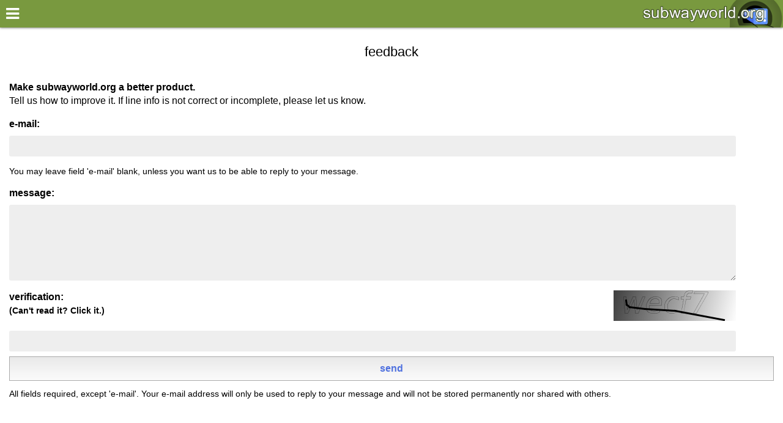

--- FILE ---
content_type: text/html;charset=utf-8
request_url: http://www.subwayworld.net/feedback;jsessionid=066B1518755CC7B0DC57CA5330901DFE
body_size: 5155
content:
<!DOCTYPE html> 
<html lang="en" >  <head><!-- sww release name 'berlin' --><meta charset="utf-8"><meta name="viewport" content="width=device-width, initial-scale=1"> <title>subwayworld.org: rapid transit trip planner for the whole world</title> <meta name="description" content="Urban railway trip planner for subway, underground and light rail systems on all continents" /><meta name="keywords" content="rapid transit,metro,underground,subway,light rail,tube,metropolitan railway,urban transport,public transport" /><meta name="author" content="mikel, acdhirr" /> <meta name="generator" content="Stripes Framework" /> <meta name="google-site-verification" content="e99Qr67OVOKdkdlB7DwWSdZBJk1rQfQnIfLF4FOrr6s" /><link rel="canonical" href="http://www.subwayworld.org/feedback;jsessionid=066B1518755CC7B0DC57CA5330901DFE" /><link rel="stylesheet" href="/res/css/styles.css?v=35" /><link rel="stylesheet" href="/res/css/font-awesome-4.7.0/css/font-awesome.min.css" /><script type="text/javascript">/* set global property to be used in ajax calls etc */document.siteRoot = ''; </script></head><body class="" id="Thebody"><div class="sww-sidenav"><div class="sww-content"><div class="sww-closenavbar">&times;</div><div data-role="navbar" class="sww-navbar"><ul><li><a href="/home;jsessionid=A77507F8E48A517BDFFE20F7C0DE1657">World</a></li></ul> </div><div class="sww-contextmenu"></div><div class="sww-footer"><div class="sww-footmenu"><ul class="sww-list sww-listmenu"><li class="sww-btngetgeo" style="display:none"><a href="/home;jsessionid=A77507F8E48A517BDFFE20F7C0DE1657"><h5>my location</h5></a></li><li><a href="/news;jsessionid=A77507F8E48A517BDFFE20F7C0DE1657"><h5>what's new</h5></a></li><li><a href="/feedback;jsessionid=A77507F8E48A517BDFFE20F7C0DE1657"><h5>your opinion</h5></a></li><li><a href="/page/about;jsessionid=A77507F8E48A517BDFFE20F7C0DE1657"><h5>about this planner</h5></a></li><li><a href="/page/disclaimer;jsessionid=A77507F8E48A517BDFFE20F7C0DE1657"><h5>disclaimer</h5></a></li></ul> <div class="sww-socmed-wrap"> <div class="sww-socmed"><a href="https://mobile.twitter.com/subwayplanner" target="_blank" data-inline="true"><img src="/res/img/twitter-bird-dark-bgs.png" alt="twitter link"/>@subwayplanner</a></div><br style="clear: both"/></div><div class="sww-ads-block1"><script async src="//pagead2.googlesyndication.com/pagead/js/adsbygoogle.js"></script><!-- mobile-links-2013 --><ins class="adsbygoogle" style="display:inline-block;width:200px;height:90px" data-ad-client="ca-pub-9319813201730459" data-ad-slot="1342904642"></ins><script>(adsbygoogle = window.adsbygoogle || []).push({});</script></div><br style="clear:both"/></div></div></div></div><div class="sww-main"><div class="sww-header"><div><div class="sww-opennavbar"><i class="fa fa-bars"></i></div><a href="/home;jsessionid=A77507F8E48A517BDFFE20F7C0DE1657"><img id="logo" src="/res/img/tunnel-small.png" alt="subwayworld.org logo" style="height:45px"/><img id="swworg2" src="/res/img/swworg.png" alt="subwayworld.org"/></a><h2 style="display:none">Trip planner for subway, underground and light rail in Feedback</h2></div></div><div id="curtain"><div><i class="fa fa-spinner fa-pulse fa-3x fa-fw"></i></div></div><div id="Contact" class="sww-content"><h1 class="sww-pagetitle">feedback</h1><div class="sww-plaintext"><form method="post" action="/feedback;jsessionid=A77507F8E48A517BDFFE20F7C0DE1657" class="sww-form"><p></p><p style="text-align:left; padding: 1em 0 0 0;"><strong>Make subwayworld.org a better product.</strong><br/>Tell us how to improve it. If line info is not correct or incomplete, please let us know. </p><label>e-mail:</label><input type="email" name="feedback.email" class="required" value=""/><p class="sww-smallprint">You may leave field 'e-mail' blank, unless you want us to be able to reply to your message.</p><label>message:</label>				<textarea name="feedback.message" rows="6" class="required"></textarea><p><img src="captcha?rnd=62060" alt="captcha verification" style="cursor:pointer;float:right; margin: 0 5% 1em 0"onclick="this.src='captcha?rnd='+ 99999 + Math.floor(Math.random()* 90000)" /></p><label>verification:<br/><span class="sww-smallprint">(Can't read it? Click it.)</span></label><input type="text" name="verification" class="required" value="" /><input name="save" type="submit" class="sww-button" value="send" /><span class="sww-smallprint">All fields required, except 'e-mail'. Your e-mail address will only be used to reply to your message and will not be stored permanently nor shared with others.</span><div style="display: none;"><input type="hidden" name="_sourcePage" value="cALATcZHHH-2_aZnN1e2vy84uk9eSklTh5hy3ecbKEt8F2gv6YhyTgNr8m0B0mwj" /><input type="hidden" name="__fp" value="qSBVMqLq5C0=" /></div></form></div></div> <script src="/res/js/jquery-2.2.4.min.js"></script><script src="/res/js/jquery.geo-1.0.0-rc1.min.js"></script><script src="/res/js/includes-dubai-001.js?v=24"></script><img src="/ga.gif?utmac=MO-19932654-1&amp;utmn=640098636&amp;utmr=-&amp;utmp=%2FWEB-INF%2Fjsp%2Fpages-dubai-mob%2Ffeedback.jsp&amp;guid=ON" style="width:1px;height:1px" /></div></body></html>


--- FILE ---
content_type: text/html; charset=utf-8
request_url: https://www.google.com/recaptcha/api2/aframe
body_size: 266
content:
<!DOCTYPE HTML><html><head><meta http-equiv="content-type" content="text/html; charset=UTF-8"></head><body><script nonce="DwJ7GcdqfNzrD-XkoiPddg">/** Anti-fraud and anti-abuse applications only. See google.com/recaptcha */ try{var clients={'sodar':'https://pagead2.googlesyndication.com/pagead/sodar?'};window.addEventListener("message",function(a){try{if(a.source===window.parent){var b=JSON.parse(a.data);var c=clients[b['id']];if(c){var d=document.createElement('img');d.src=c+b['params']+'&rc='+(localStorage.getItem("rc::a")?sessionStorage.getItem("rc::b"):"");window.document.body.appendChild(d);sessionStorage.setItem("rc::e",parseInt(sessionStorage.getItem("rc::e")||0)+1);localStorage.setItem("rc::h",'1769555853815');}}}catch(b){}});window.parent.postMessage("_grecaptcha_ready", "*");}catch(b){}</script></body></html>

--- FILE ---
content_type: text/css
request_url: http://www.subwayworld.net/res/css/styles.css?v=35
body_size: 17522
content:
body{font-family:Arial,sans-serif;margin:0;padding:0}body .noscroll{overflow:hidden}*{-webkit-tap-highlight-color:transparent;box-sizing:border-box}a{color:#283971;text-decoration:none}input{-webkit-appearance:none}.hidden .sww-hidden{display:none}.sww-smallprint{font-size:90%}#curtain{position:fixed;top:0;left:0;right:0;bottom:0;display:none;z-index:15;background-color:rgba(0,0,0,0.6)}#curtain>div{position:absolute;left:50%;top:50%;width:200px;margin:-100px 0 0 -100px;padding:1em;color:#fff;text-align:center}.sww-main{position:absolute;top:0;right:0;bottom:0;left:0;background:#fff;overflow:hidden}.sww-main .sww-content{width:100%;background:#fff;padding:15px 15px 10px}.sww-header{height:45px;background:#79993F;position:relative;box-shadow:0px 0px 4px rgba(0,0,0,0.7);z-index:20}.sww-header img#logo{position:absolute;top:0;right:0;height:100%}.sww-header img#swworg2{position:absolute;bottom:7px;right:30px;max-width:200px;width:60%}.sww-sidenav{position:absolute;left:0;bottom:0;top:0;width:0;background:#444;z-index:100;transition:0.5s;overflow-x:hidden;overflow-y:auto}.sww-sidenav .sww-content{padding:0 15px;background:#444}.sww-feature{text-align:center;padding:1em 0;line-height:1.4}.sww-ads{margin:0 auto 15px;width:320px}.sww-moreadds{padding:1em 1em 0}.sww-ads-block1{min-height:250px;clear:both;padding-top:20px;text-align:center;margin:0 -15px}.sww-contextmenu{background:#666;border-bottom:solid 3px #333;padding:0 15px 0;margin:-15px -15px 0}.sww-contextmenu h2{color:#A9D15F;font-size:1em;margin:.5em 0 0 0}.sww-contextmenu li,.sww-contextmenu a{color:#DDD}.sww-citylinks-list{display:block;margin-top:1em}.sww-citylinks-list h2{text-transform:capitalize}.sww-opennavbar{color:white;cursor:pointer;font-size:25px;line-height:1;padding:10px;display:block}.sww-closenavbar{color:white;text-align:right;cursor:pointer;font-size:40px;line-height:1}.sww-navbar{display:block;margin:0 0 25px;padding-left:10px}.sww-navbar ul{list-style-type:none;margin:0;padding:0;clear:both;white-space:nowrap}.sww-navbar li{display:inline-block;margin:0 0 5px;padding:0 20px;color:white;text-transform:capitalize;border-left:solid 1px white}.sww-navbar li:first-child{border-left:none;padding-left:0}.sww-navbar li a{color:white}.sww-listmenu li.sww-operator{text-transform:none}.sww-listmenu h5{font-size:1em;font-weight:normal;margin:0 25px 0 0;overflow:hidden;padding:0;text-overflow:ellipsis}.sww-contextmenu .sww-list>li{background-image:url(images/out666nb.png);border-bottom:solid 1px #767676}.sww-contextmenu .sww-list>li>a{padding:0.5em 10px}.sww-footer{background:#444}.sww-footer .sww-footmenu{margin-top:20px}.sww-footer .sww-list li{background-image:url(images/lnk666nb.png);border-bottom:solid 1px #4F4F4F}.sww-footer .sww-list li,.sww-footer .sww-list a{font-size:13px;font-weight:normal;color:#AAA}.sww-footer a.ui-link-inherit{font-size:.8em;font-weight:normal;color:#aaa}.sww-socmed-wrap{border-bottom:1px solid #4F4F4F;padding:0 15px 15px;white-space:nowrap}.sww-socmed-wrap .sww-socmed{display:inline-block;font-size:11px;width:150px;margin-top:0.5em}.sww-socmed-wrap .sww-socmed a{color:white !important;text-decoration:none}.sww-socmed-wrap .sww-socmed img{height:20px;margin-right:.5em;vertical-align:middle}.sww-content{line-height:1.4}.sww-pagetitle{font-size:1.4em;margin:.4em auto;text-align:center;font-weight:normal}.sww-pagetitle em{font-style:normal}.sww-list{list-style-type:none;font-size:16px;padding:0}.sww-list h1,.sww-list h2,.sww-list h3,.sww-list h4{font-size:1em;font-weight:bold;margin:0;padding:8px 0;overflow:hidden;text-overflow:ellipsis}.sww-list>li{display:block;position:relative;cursor:pointer;text-align:left;overflow:hidden;white-space:nowrap;font-weight:bold;border-bottom:1px solid #E9E9E9;background-repeat:no-repeat;background-position:right 50%;background-image:url(images/n-lnk666.png)}.sww-list>li>a{display:block;padding:0.7em 10px;overflow:hidden;text-overflow:ellipsis}.sww-list>li>a>p{font-size:12px;font-weight:normal;margin:-5px 0 0 0;overflow:hidden;text-overflow:ellipsis}.sww-list>li>a+a{display:block;margin:0 0 0 10px;padding:0;position:absolute;right:0;top:0;bottom:0;width:40px;background-repeat:no-repeat;background-position:right 50%;background-color:#f6f6f6;border-top:1px solid #FFFFFF}.sww-list>li>a+a>span{display:none}.sww-list>li>a+a:hover{background-color:#ddd}.sww-list>li.sww-segment>a+a{background-color:transparent;border-top:none}.sww-list>li.sww-list-div{cursor:default;color:#111;background:#CCC;padding:0.5em 10px}.sww-sidenav .sww-list li.sww-list-div{background:transparent}.sww-list>li .sww-icon{float:left;max-height:16px;max-width:16px;border:solid 2px #999;margin-right:10px;background-color:white;-moz-border-radius:3px;-webkit-border-radius:3px;border-radius:3px}.continent.sww-list{position:absolute;width:100%;overflow-y:auto;bottom:0;margin-top:45px;top:0}.sww-newsline .sww-iconleft{vertical-align:bottom}.sww-newsline .sww-update{color:inherit !important}.sww-newsline a.new{margin-right:30px}.sww-newsline>a>p{white-space:normal}.sww-form label{display:block;font-weight:bold;margin:.5em 0}.sww-form input[type=email],.sww-form input[type=text],.sww-form textarea{display:block;font-size:1em;padding:.5em;background:#eee;border:none;-moz-border-radius:3px;-webkit-border-radius:3px;border-radius:3px;width:95%;font-family:Helvetica,Arial,sans-serif}.sww-form input[type=email]:focus,.sww-form input[type=text]:focus,.sww-form textarea:focus{border:solid 1px #999}.sww-form input[type=submit]{width:100%;margin-top:.5em;font-family:Helvetica,Arial,sans-serif}.sww-button{display:block;font-size:16px;font-weight:bold;color:#4F71DF;border:solid 1px #aaa;text-align:center;padding:10px;margin:0 0 -1px 0;background-color:#EEE;background-image:-webkit-gradient(linear, left top, left bottom, from(#E9E9E9), to(#FBFBFB));background-image:-webkit-linear-gradient(#E9E9E9, #FBFBFB);background-image:-moz-linear-gradient(#E9E9E9, #FBFBFB);background-image:-ms-linear-gradient(#E9E9E9, #FBFBFB);background-image:-o-linear-gradient(#E9E9E9, #FBFBFB);background-image:linear-gradient(#e9e9e9,#fbfbfb)}.sww-button:last-child{border-radius:0 0 10px 10px;-moz-border-radius:0 0 10px 10px;-webkit-border-radius:0 0 10px 10px}.sww-button:first-child{border-radius:10px 10px 0 0;-moz-border-radius:10px 10px 0 0;-webkit-border-radius:10px 10px 0 0}.sww-button:last-of-type{margin-bottom:10px}.sww-affiliatelinks{padding:0 0 5px;text-align:center;background:transparent;margin:1em 0}.sww-bookingcom{background:transparent;color:white !important;text-align:left;padding-left:10px;display:block;padding:4px;font-size:13px;text-decoration:none;margin:2px 0;white-space:nowrap;overflow:hidden;text-overflow:ellipsis}.sww-bookingcom img{background:none repeat scroll 0 0 #003580;margin-right:5px;padding:1px 5px;vertical-align:-9px}.sww-key.sww-lm:hover,.sww-key.sww-st:hover,.sww-key.sww-lm:focus,.sww-key.sww-st:focus{background:#333}.sww-button:focus,.sww-button:hover{background:#333;color:white;border-color:#000}.sww-city:hover,.sww-continent:hover,.sww-location>.sww-station:hover,.sww-location>.sww-landmark:hover{background-color:#eee;border-color:transparent}.sww-city:active,.sww-continent:active,.sww-location>.sww-station:active,.sww-location>.sww-landmark:active{background-color:#eee;border-color:transparent}.sww-location>.sww-expandinfo:hover{background-color:#ddd;background-image:url(images/n-loc666.png)}.sww-routenode.sww-station:hover{background-color:#333 !important}.sww-routenode.sww-station>.sww-showmap:hover{background-color:#333 !important}.sww-routenode.sww-station-first>.sww-location:hover,.sww-routenode.sww-station-last>.sww-location:hover{background-color:#333 !important}.sww-routenode.sww-station-first>.sww-showmap:hover,.sww-routenode.sww-station-last>.sww-showmap:hover{background-color:#333 !important}.sww-routenode.sww-landmark>.sww-location:hover{background-color:#888 !important}.sww-routenode.sww-landmark>.sww-showmap:hover{background-color:#888 !important}.sww-contextmenu .sww-list li:hover,.sww-contextmenu .sww-list li a:hover{background-color:#777}.sww-contextmenu .sww-list li:active,.sww-contextmenu .sww-list li a:active{background-color:#444;color:white}.sww-footmenu .sww-list li:hover,.sww-footmenu .sww-list li a:hover{background-color:#333}.sww-footmenu .sww-list li:active,.sww-footmenu .sww-list li a:active{background-color:#333;color:white}.sww-home .sww-main{overflow-y:auto}.sww-homeheader{background-color:#789543;background-repeat:repeat-x;position:relative;line-height:0;border-bottom:1px solid #FFF}#swworg{position:absolute;bottom:0;width:100%;text-align:center}#swworg img{width:80%;max-width:551px}#urtp{position:absolute;top:2%;width:100%;text-align:center}#urtp img{width:80%;max-width:551px}#tunnel{width:100%;max-width:500px}#newsscroll{background-color:#333;color:#A8C96E;margin:0 -15px 5px -15px;line-height:3em;font-weight:normal;font-size:13px;height:42px}#newsscroll .mrqnews.new{color:#FFF}#newsscroll marquee{width:100%}.sww-btnbanner{background-color:#666;text-align:center}.sww-btngetgeo-large{display:none;padding:1em;background:#999;text-align:center}.sww-btngetgeo-large a{display:inline-block;text-align:center;padding:0 2em;max-width:90%;overflow:hidden;text-overflow:ellipsis;background:#777;border-radius:6px;border:solid 1px #ddd;color:#fff}.sww-btngetgeo-large a .fa{margin-right:5px;vertical-align:sub}.sww-btngetgeo-large a:hover{background:#666}.sww-btngetgeo-large h4{margin:1em 0}#Citymap{position:absolute;top:45px;left:0;right:0;bottom:0;overflow:hidden}#MapSearchArea{color:white}#MapSearchArea .sww-pagetitle{overflow:hidden}#MapGeomapWrapper{position:absolute;top:0;left:0;right:0;bottom:0;z-index:0}#MapRoutedescWrapper{position:absolute;bottom:0;left:0;right:0;z-index:10;background-color:white;transition:height 0.3s ease-out}#MapRoutedescWrapper .sww-content{position:absolute;top:30px;left:0;right:0;bottom:0;overflow-y:auto;padding-top:0}.sww-routedesc.sww-minimized{height:7%;min-height:30px}.sww-routedesc.sww-maximized{height:100%}.sww-routedesc .sww-list{margin:10px 0}.sww-searchmode .sww-routeslist,.sww-searchmode .sww-routedesc{max-height:0;min-height:0;padding:0}.sww-searchmode .sww-searcharea{position:absolute;top:0;width:100%;max-height:100%;z-index:10;overflow-y:auto}.sww-routeslistmode .sww-routeslist{position:absolute;top:0;width:100%;max-height:100%;z-index:10}.sww-routeslistmode .sww-routedesc{max-height:1000px}.sww-routeslistmode .sww-searcharea{max-height:0;min-height:0;padding:0}.sww-searcharea{overflow:hidden;transition:1s;background-color:#4F71DF}.sww-searcharea h1{font-size:1em;margin:0 auto 5px}.sww-searcharea .sww-searchtable{padding:10px 0}.sww-searcharea .sww-searchtable table{width:100%;font-size:100%;border-collapse:collapse}.sww-searcharea .sww-searchtable table td{padding:3px 10px}.sww-searcharea .sww-searchtable table td:first-child{text-align:right}.sww-searcharea .sww-searchtable table td:nth-child(2){width:100%;position:relative;cursor:pointer}.sww-searcharea .sww-searchtable table td:nth-child(2) i.fa{position:absolute;top:0;right:20px;color:#999;line-height:2}.sww-searcharea .sww-searchtable table .sww-getposition{cursor:pointer}.sww-searcharea .sww-searchtable table input{width:100%;border:none;padding:5px;-moz-border-radius:3px;-webkit-border-radius:3px;border-radius:3px}.sww-routeslist{color:#333;white-space:nowrap;text-overflow:ellipsis;cursor:pointer;transition:1s}.sww-routeslist ul{list-style:none;margin:0;padding:0;background-color:#4F71DF;box-shadow:0px 0px 4px rgba(0,0,0,0.7)}.sww-routeslist li{padding:10px;border-bottom:dotted 1px #ccc;background-color:#fff;display:none}.sww-routeslist li span{font-size:80%;line-height:1.5;color:#888}.sww-routeslist li.sww-active{background-color:transparent;color:white;border:none;display:block}.sww-routeslist li.sww-active span{color:white}.sww-routeslist li:last-child{border:none}.sww-routeslist .sww-expanded li{display:block}.sww-routeslist .sww-otherroutes{margin-left:3em}.sww-routestools{position:absolute;top:auto;left:auto;padding:20px;background:transparent}.sww-routestools span{display:block;background:#283971;text-align:center;width:50px;height:50px;line-height:46px;border:solid 2px white;border-radius:30px;cursor:pointer;box-shadow:0px 0px 4px rgba(0,0,0,0.3)}.sww-routestools span::before{content:'\f002';font-family:FontAwesome;color:white;font-size:21px}.sww-draghandle{background:#4F71DF;height:30px;cursor:pointer}.sww-draghandle::before{font-size:1.5em;font-family:FontAwesome;text-align:center;display:block;margin:auto;color:#ccc}.sww-minimized .sww-draghandle::before{content:'\f102'}.sww-maximized .sww-draghandle::before{content:'\f103'}.sww-searchresults{background-color:white}.sww-searchresults ul{list-style:none;margin:0;padding:0}.sww-searchresults li{padding:.7em 15px .7em 50px;border-bottom:dotted 1px #bbb;color:black;cursor:pointer}.sww-searchresults li img.icon{width:16px;vertical-align:top;margin-right:10px;margin-left:-26px}.sww-searchresults li.sww-station{color:#789543;text-transform:capitalize}.sww-searchresults li.sww-landmark{color:#996300}.sww-searchresults li.google.credits{background-color:#eee;text-align:right;padding:5px 15px}.sww-searchresults div.credits{color:black;padding:5px 20px;text-align:right;font-size:80%;background:#eee}.routelayer{z-index:10}.stopslayer{z-index:20}.transferslayer{z-index:30}#geomap{position:absolute;top:0;left:0;right:0;bottom:0}.sww-iconwalk{background-image:url("../img/ic-walk.png");background-repeat:no-repeat;background-position:left center;padding-left:15px}.sww-iconline{background-image:url("../img/ic-line.png");background-repeat:no-repeat;background-position:left center;padding-left:15px}.glabel{border:solid 2px #fff;padding:3px 8px;color:white;font-weight:normal;border-radius:6px;margin:-14px 0 0 0;font-size:12px}.glabel.mL{background-color:#c77c0b;font-size:12px;margin:-13px 100% 0 -100%}.glabel.mF{background-color:#006;font-size:13px}.glabel.mT{background-color:#006;font-size:13px}.glabel.mS{background-color:#666;font-size:13px;margin-top:-13px}.glabel.mA{display:none}.glabel ul{margin:0;padding:0 0 0 1em}.glabel ul li:first-child{margin-top:.25em}.glabel ul li:last-child{margin-bottom:.25em}.gmarker{height:12px;left:-5px;position:absolute;top:-5px;width:12px}.gmarker.mL{background:url("images/mdot-or.png") no-repeat}.gmarker.mT{background:url("images/mdot-bl.png") no-repeat}.gmarker.mF{background:url("images/mdot-bl.png") no-repeat}.gmarker.mS{background:url("images/mdot-gr.png") no-repeat}.gmarker.mA{background:url("images/marker-orange.png") no-repeat;height:32px;width:26px;top:-30px;left:-15px}.glabelstop{margin-top:-10px;margin-left:10px;padding-left:0px;text-shadow:0 0 5px #fff, 0 0 5px #fff, 0 0 5px #fff, 0 0 5px #fff;font-size:90%;font-weight:bold;color:#000}.sww-station-first,.sww-station-last{background-color:#006 !important;border:none;-moz-border-radius:6px;-webkit-border-radius:6px;border-radius:6px}.sww-station-first a,.sww-station-last a{background:url("images/n-off666.png") no-repeat right 50%;color:white}.sww-station-first .sww-expandinfo,.sww-station-last .sww-expandinfo{background-image:url(images/n-loc666.png)}.sww-station-last{margin-top:10px}.sww-list .sww-routenode{margin:.7em 0 2px 0}.sww-list .sww-routenode h4{color:#fff;padding:0;margin:0}.sww-list .sww-routenode p.sww-lname{margin:0;color:white}.sww-list .sww-routenode .ui-btn-inner{border:none}.sww-list .sww-routenode.sww-station,.sww-list .sww-routenode.sww-landmark,.sww-list .sww-routenode.sww-address{background-image:url("images/n-off666.png");background-color:#777;border:none;-moz-border-radius:6px;-webkit-border-radius:6px;border-radius:6px}.sww-list .sww-routenode.sww-landmark{background:#C77C0B;border:none;-moz-border-radius:6px;-webkit-border-radius:6px;border-radius:6px}.sww-list .sww-routenode.sww-address{background:maroon;border:none;-moz-border-radius:6px;-webkit-border-radius:6px;border-radius:6px}.sww-list li.sww-directions{margin-left:10px;margin-bottom:.5em;background:#fff;font-size:13px;font-weight:normal;color:black;border:none;padding:8px 5px;cursor:default}.sww-list li.sww-directions h3{font-size:14px;color:DarkGreen}.sww-list li.sww-directions .sww-iconleft{vertical-align:middle}.sww-list li.sww-directions.sww-walk{margin:1em 0}.sww-list li.sww-directions.sww-walk i{color:DarkGreen;font-size:110%;font-style:normal;font-weight:bold}.sww-list li.sww-directions .sww-vellip{line-height:0.4;font-weight:bold;font-size:1.2em;margin:0 2em;height:1.8em}.sww-list li.sww-stops{margin-bottom:0;padding:10px 16px;background:#eee;border-top:solid 1px #666;color:#555;line-height:1.5em;font-weight:normal;font-size:13px;white-space:normal;cursor:default}.sww-list .sww-WALK+.sww-directions{padding-top:20px;padding-bottom:20px}.sww-list .sww-WALK+.sww-directions h3{display:inline}.sww-list>li.sww-dirdivider{background:#fff;margin-top:-.7em;overflow:visible}.sww-list>li.sww-dirdivider div{text-align:center;border-bottom:solid 1px #ddd;font-size:.8em;background:#fff}.sww-list>li.sww-dirdivider div span{background:#fff;display:block;margin:0 auto -0.45em;width:3em;font-size:.9em;color:#000;font-weight:normal}.sww-remark{font-size:13px;margin-top:.5em;color:#666;white-space:normal}.sww-iconleft{margin-right:0.4em;vertical-align:baseline}.sww-servicetype{font-size:11px;text-transform:uppercase;margin-left:2px;font-weight:bold}.sww-partial{color:maroon}.sww-extended{color:green}.sww-station h2{margin-right:30px}.sww-landmark h2{color:#C77C0B;margin-right:30px}
